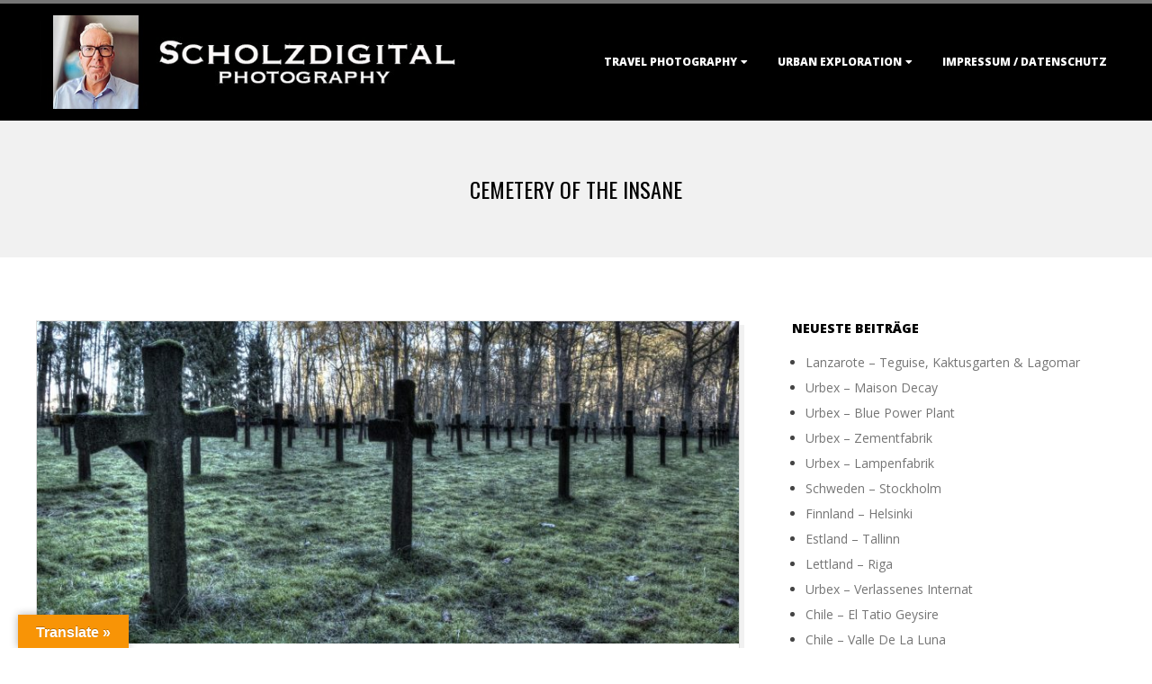

--- FILE ---
content_type: text/html; charset=UTF-8
request_url: https://www.scholzdigital.de/tag/cemetery-of-the-insane/
body_size: 15031
content:
<!DOCTYPE html>
<html lang="de" class="no-js">

<head>
<meta charset="UTF-8" />
<meta http-equiv="X-UA-Compatible" content="IE=edge,chrome=1"> <!-- Enable IE Highest available mode (compatibility mode); users with GCF will have page rendered using Google Chrome Frame -->
<meta name='robots' content='index, follow, max-image-preview:large, max-snippet:-1, max-video-preview:-1' />
<meta name="HandheldFriendly" content="True">
<meta name="MobileOptimized" content="767">
<meta name="viewport" content="width=device-width, initial-scale=1.0">
<meta name="template" content="Dispatch 4.12.1" />

	<!-- This site is optimized with the Yoast SEO plugin v26.8 - https://yoast.com/product/yoast-seo-wordpress/ -->
	<title>Cemetery of the insane Archive - Scholzdigital Photography</title>
	<link rel="canonical" href="https://www.scholzdigital.de/tag/cemetery-of-the-insane/" />
	<meta property="og:locale" content="de_DE" />
	<meta property="og:type" content="article" />
	<meta property="og:title" content="Cemetery of the insane Archive - Scholzdigital Photography" />
	<meta property="og:url" content="https://www.scholzdigital.de/tag/cemetery-of-the-insane/" />
	<meta property="og:site_name" content="Scholzdigital Photography" />
	<meta name="twitter:card" content="summary_large_image" />
	<meta name="twitter:site" content="@Scholzdigital" />
	<script type="application/ld+json" class="yoast-schema-graph">{"@context":"https://schema.org","@graph":[{"@type":"CollectionPage","@id":"https://www.scholzdigital.de/tag/cemetery-of-the-insane/","url":"https://www.scholzdigital.de/tag/cemetery-of-the-insane/","name":"Cemetery of the insane Archive - Scholzdigital Photography","isPartOf":{"@id":"https://www.scholzdigital.de/#website"},"primaryImageOfPage":{"@id":"https://www.scholzdigital.de/tag/cemetery-of-the-insane/#primaryimage"},"image":{"@id":"https://www.scholzdigital.de/tag/cemetery-of-the-insane/#primaryimage"},"thumbnailUrl":"https://www.scholzdigital.de/wp-content/uploads/2014/12/1920_Cemetery_Friedhof_5.jpg","breadcrumb":{"@id":"https://www.scholzdigital.de/tag/cemetery-of-the-insane/#breadcrumb"},"inLanguage":"de"},{"@type":"ImageObject","inLanguage":"de","@id":"https://www.scholzdigital.de/tag/cemetery-of-the-insane/#primaryimage","url":"https://www.scholzdigital.de/wp-content/uploads/2014/12/1920_Cemetery_Friedhof_5.jpg","contentUrl":"https://www.scholzdigital.de/wp-content/uploads/2014/12/1920_Cemetery_Friedhof_5.jpg","width":1920,"height":981,"caption":"Alte Grabsteine auf einem alten Friedhof"},{"@type":"BreadcrumbList","@id":"https://www.scholzdigital.de/tag/cemetery-of-the-insane/#breadcrumb","itemListElement":[{"@type":"ListItem","position":1,"name":"Home","item":"https://www.scholzdigital.de/"},{"@type":"ListItem","position":2,"name":"Cemetery of the insane"}]},{"@type":"WebSite","@id":"https://www.scholzdigital.de/#website","url":"https://www.scholzdigital.de/","name":"Scholzdigital Photography","description":"travel &amp; urbex photography","publisher":{"@id":"https://www.scholzdigital.de/#organization"},"potentialAction":[{"@type":"SearchAction","target":{"@type":"EntryPoint","urlTemplate":"https://www.scholzdigital.de/?s={search_term_string}"},"query-input":{"@type":"PropertyValueSpecification","valueRequired":true,"valueName":"search_term_string"}}],"inLanguage":"de"},{"@type":"Organization","@id":"https://www.scholzdigital.de/#organization","name":"Scholzdigital Photography","url":"https://www.scholzdigital.de/","logo":{"@type":"ImageObject","inLanguage":"de","@id":"https://www.scholzdigital.de/#/schema/logo/image/","url":"https://www.scholzdigital.de/wp-content/uploads/2025/01/scholzdigital_2025.jpg","contentUrl":"https://www.scholzdigital.de/wp-content/uploads/2025/01/scholzdigital_2025.jpg","width":637,"height":138,"caption":"Scholzdigital Photography"},"image":{"@id":"https://www.scholzdigital.de/#/schema/logo/image/"},"sameAs":["https://x.com/Scholzdigital"]}]}</script>
	<!-- / Yoast SEO plugin. -->


<link rel='dns-prefetch' href='//translate.google.com' />
<link rel='dns-prefetch' href='//fonts.googleapis.com' />
<link rel="alternate" type="application/rss+xml" title="Scholzdigital Photography &raquo; Feed" href="https://www.scholzdigital.de/feed/" />
<link rel="alternate" type="application/rss+xml" title="Scholzdigital Photography &raquo; Kommentar-Feed" href="https://www.scholzdigital.de/comments/feed/" />
<link rel="alternate" type="application/rss+xml" title="Scholzdigital Photography &raquo; Schlagwort-Feed zu Cemetery of the insane" href="https://www.scholzdigital.de/tag/cemetery-of-the-insane/feed/" />
<link rel="profile" href="http://gmpg.org/xfn/11" />
<link rel="preload" href="https://www.scholzdigital.de/wp-content/themes/dispatch/hoot/css/webfonts/fa-solid-900.woff2" as="font" crossorigin="anonymous">
<link rel="preload" href="https://www.scholzdigital.de/wp-content/themes/dispatch/hoot/css/webfonts/fa-regular-400.woff2" as="font" crossorigin="anonymous">
<link rel="preload" href="https://www.scholzdigital.de/wp-content/themes/dispatch/hoot/css/webfonts/fa-brands-400.woff2" as="font" crossorigin="anonymous">
<style id='wp-img-auto-sizes-contain-inline-css'>
img:is([sizes=auto i],[sizes^="auto," i]){contain-intrinsic-size:3000px 1500px}
/*# sourceURL=wp-img-auto-sizes-contain-inline-css */
</style>
<link rel='stylesheet' id='twb-open-sans-css' href='https://fonts.googleapis.com/css?family=Open+Sans%3A300%2C400%2C500%2C600%2C700%2C800&#038;display=swap&#038;ver=6.9' media='all' />
<link rel='stylesheet' id='twbbwg-global-css' href='https://www.scholzdigital.de/wp-content/plugins/photo-gallery/booster/assets/css/global.css?ver=1.0.0' media='all' />
<style id='wp-emoji-styles-inline-css'>

	img.wp-smiley, img.emoji {
		display: inline !important;
		border: none !important;
		box-shadow: none !important;
		height: 1em !important;
		width: 1em !important;
		margin: 0 0.07em !important;
		vertical-align: -0.1em !important;
		background: none !important;
		padding: 0 !important;
	}
/*# sourceURL=wp-emoji-styles-inline-css */
</style>
<style id='wp-block-library-inline-css'>
:root{--wp-block-synced-color:#7a00df;--wp-block-synced-color--rgb:122,0,223;--wp-bound-block-color:var(--wp-block-synced-color);--wp-editor-canvas-background:#ddd;--wp-admin-theme-color:#007cba;--wp-admin-theme-color--rgb:0,124,186;--wp-admin-theme-color-darker-10:#006ba1;--wp-admin-theme-color-darker-10--rgb:0,107,160.5;--wp-admin-theme-color-darker-20:#005a87;--wp-admin-theme-color-darker-20--rgb:0,90,135;--wp-admin-border-width-focus:2px}@media (min-resolution:192dpi){:root{--wp-admin-border-width-focus:1.5px}}.wp-element-button{cursor:pointer}:root .has-very-light-gray-background-color{background-color:#eee}:root .has-very-dark-gray-background-color{background-color:#313131}:root .has-very-light-gray-color{color:#eee}:root .has-very-dark-gray-color{color:#313131}:root .has-vivid-green-cyan-to-vivid-cyan-blue-gradient-background{background:linear-gradient(135deg,#00d084,#0693e3)}:root .has-purple-crush-gradient-background{background:linear-gradient(135deg,#34e2e4,#4721fb 50%,#ab1dfe)}:root .has-hazy-dawn-gradient-background{background:linear-gradient(135deg,#faaca8,#dad0ec)}:root .has-subdued-olive-gradient-background{background:linear-gradient(135deg,#fafae1,#67a671)}:root .has-atomic-cream-gradient-background{background:linear-gradient(135deg,#fdd79a,#004a59)}:root .has-nightshade-gradient-background{background:linear-gradient(135deg,#330968,#31cdcf)}:root .has-midnight-gradient-background{background:linear-gradient(135deg,#020381,#2874fc)}:root{--wp--preset--font-size--normal:16px;--wp--preset--font-size--huge:42px}.has-regular-font-size{font-size:1em}.has-larger-font-size{font-size:2.625em}.has-normal-font-size{font-size:var(--wp--preset--font-size--normal)}.has-huge-font-size{font-size:var(--wp--preset--font-size--huge)}.has-text-align-center{text-align:center}.has-text-align-left{text-align:left}.has-text-align-right{text-align:right}.has-fit-text{white-space:nowrap!important}#end-resizable-editor-section{display:none}.aligncenter{clear:both}.items-justified-left{justify-content:flex-start}.items-justified-center{justify-content:center}.items-justified-right{justify-content:flex-end}.items-justified-space-between{justify-content:space-between}.screen-reader-text{border:0;clip-path:inset(50%);height:1px;margin:-1px;overflow:hidden;padding:0;position:absolute;width:1px;word-wrap:normal!important}.screen-reader-text:focus{background-color:#ddd;clip-path:none;color:#444;display:block;font-size:1em;height:auto;left:5px;line-height:normal;padding:15px 23px 14px;text-decoration:none;top:5px;width:auto;z-index:100000}html :where(.has-border-color){border-style:solid}html :where([style*=border-top-color]){border-top-style:solid}html :where([style*=border-right-color]){border-right-style:solid}html :where([style*=border-bottom-color]){border-bottom-style:solid}html :where([style*=border-left-color]){border-left-style:solid}html :where([style*=border-width]){border-style:solid}html :where([style*=border-top-width]){border-top-style:solid}html :where([style*=border-right-width]){border-right-style:solid}html :where([style*=border-bottom-width]){border-bottom-style:solid}html :where([style*=border-left-width]){border-left-style:solid}html :where(img[class*=wp-image-]){height:auto;max-width:100%}:where(figure){margin:0 0 1em}html :where(.is-position-sticky){--wp-admin--admin-bar--position-offset:var(--wp-admin--admin-bar--height,0px)}@media screen and (max-width:600px){html :where(.is-position-sticky){--wp-admin--admin-bar--position-offset:0px}}

/*# sourceURL=wp-block-library-inline-css */
</style><style id='global-styles-inline-css'>
:root{--wp--preset--aspect-ratio--square: 1;--wp--preset--aspect-ratio--4-3: 4/3;--wp--preset--aspect-ratio--3-4: 3/4;--wp--preset--aspect-ratio--3-2: 3/2;--wp--preset--aspect-ratio--2-3: 2/3;--wp--preset--aspect-ratio--16-9: 16/9;--wp--preset--aspect-ratio--9-16: 9/16;--wp--preset--color--black: #000000;--wp--preset--color--cyan-bluish-gray: #abb8c3;--wp--preset--color--white: #ffffff;--wp--preset--color--pale-pink: #f78da7;--wp--preset--color--vivid-red: #cf2e2e;--wp--preset--color--luminous-vivid-orange: #ff6900;--wp--preset--color--luminous-vivid-amber: #fcb900;--wp--preset--color--light-green-cyan: #7bdcb5;--wp--preset--color--vivid-green-cyan: #00d084;--wp--preset--color--pale-cyan-blue: #8ed1fc;--wp--preset--color--vivid-cyan-blue: #0693e3;--wp--preset--color--vivid-purple: #9b51e0;--wp--preset--color--accent: #757575;--wp--preset--color--accent-font: #ffffff;--wp--preset--gradient--vivid-cyan-blue-to-vivid-purple: linear-gradient(135deg,rgb(6,147,227) 0%,rgb(155,81,224) 100%);--wp--preset--gradient--light-green-cyan-to-vivid-green-cyan: linear-gradient(135deg,rgb(122,220,180) 0%,rgb(0,208,130) 100%);--wp--preset--gradient--luminous-vivid-amber-to-luminous-vivid-orange: linear-gradient(135deg,rgb(252,185,0) 0%,rgb(255,105,0) 100%);--wp--preset--gradient--luminous-vivid-orange-to-vivid-red: linear-gradient(135deg,rgb(255,105,0) 0%,rgb(207,46,46) 100%);--wp--preset--gradient--very-light-gray-to-cyan-bluish-gray: linear-gradient(135deg,rgb(238,238,238) 0%,rgb(169,184,195) 100%);--wp--preset--gradient--cool-to-warm-spectrum: linear-gradient(135deg,rgb(74,234,220) 0%,rgb(151,120,209) 20%,rgb(207,42,186) 40%,rgb(238,44,130) 60%,rgb(251,105,98) 80%,rgb(254,248,76) 100%);--wp--preset--gradient--blush-light-purple: linear-gradient(135deg,rgb(255,206,236) 0%,rgb(152,150,240) 100%);--wp--preset--gradient--blush-bordeaux: linear-gradient(135deg,rgb(254,205,165) 0%,rgb(254,45,45) 50%,rgb(107,0,62) 100%);--wp--preset--gradient--luminous-dusk: linear-gradient(135deg,rgb(255,203,112) 0%,rgb(199,81,192) 50%,rgb(65,88,208) 100%);--wp--preset--gradient--pale-ocean: linear-gradient(135deg,rgb(255,245,203) 0%,rgb(182,227,212) 50%,rgb(51,167,181) 100%);--wp--preset--gradient--electric-grass: linear-gradient(135deg,rgb(202,248,128) 0%,rgb(113,206,126) 100%);--wp--preset--gradient--midnight: linear-gradient(135deg,rgb(2,3,129) 0%,rgb(40,116,252) 100%);--wp--preset--font-size--small: 13px;--wp--preset--font-size--medium: 20px;--wp--preset--font-size--large: 36px;--wp--preset--font-size--x-large: 42px;--wp--preset--spacing--20: 0.44rem;--wp--preset--spacing--30: 0.67rem;--wp--preset--spacing--40: 1rem;--wp--preset--spacing--50: 1.5rem;--wp--preset--spacing--60: 2.25rem;--wp--preset--spacing--70: 3.38rem;--wp--preset--spacing--80: 5.06rem;--wp--preset--shadow--natural: 6px 6px 9px rgba(0, 0, 0, 0.2);--wp--preset--shadow--deep: 12px 12px 50px rgba(0, 0, 0, 0.4);--wp--preset--shadow--sharp: 6px 6px 0px rgba(0, 0, 0, 0.2);--wp--preset--shadow--outlined: 6px 6px 0px -3px rgb(255, 255, 255), 6px 6px rgb(0, 0, 0);--wp--preset--shadow--crisp: 6px 6px 0px rgb(0, 0, 0);}:where(.is-layout-flex){gap: 0.5em;}:where(.is-layout-grid){gap: 0.5em;}body .is-layout-flex{display: flex;}.is-layout-flex{flex-wrap: wrap;align-items: center;}.is-layout-flex > :is(*, div){margin: 0;}body .is-layout-grid{display: grid;}.is-layout-grid > :is(*, div){margin: 0;}:where(.wp-block-columns.is-layout-flex){gap: 2em;}:where(.wp-block-columns.is-layout-grid){gap: 2em;}:where(.wp-block-post-template.is-layout-flex){gap: 1.25em;}:where(.wp-block-post-template.is-layout-grid){gap: 1.25em;}.has-black-color{color: var(--wp--preset--color--black) !important;}.has-cyan-bluish-gray-color{color: var(--wp--preset--color--cyan-bluish-gray) !important;}.has-white-color{color: var(--wp--preset--color--white) !important;}.has-pale-pink-color{color: var(--wp--preset--color--pale-pink) !important;}.has-vivid-red-color{color: var(--wp--preset--color--vivid-red) !important;}.has-luminous-vivid-orange-color{color: var(--wp--preset--color--luminous-vivid-orange) !important;}.has-luminous-vivid-amber-color{color: var(--wp--preset--color--luminous-vivid-amber) !important;}.has-light-green-cyan-color{color: var(--wp--preset--color--light-green-cyan) !important;}.has-vivid-green-cyan-color{color: var(--wp--preset--color--vivid-green-cyan) !important;}.has-pale-cyan-blue-color{color: var(--wp--preset--color--pale-cyan-blue) !important;}.has-vivid-cyan-blue-color{color: var(--wp--preset--color--vivid-cyan-blue) !important;}.has-vivid-purple-color{color: var(--wp--preset--color--vivid-purple) !important;}.has-black-background-color{background-color: var(--wp--preset--color--black) !important;}.has-cyan-bluish-gray-background-color{background-color: var(--wp--preset--color--cyan-bluish-gray) !important;}.has-white-background-color{background-color: var(--wp--preset--color--white) !important;}.has-pale-pink-background-color{background-color: var(--wp--preset--color--pale-pink) !important;}.has-vivid-red-background-color{background-color: var(--wp--preset--color--vivid-red) !important;}.has-luminous-vivid-orange-background-color{background-color: var(--wp--preset--color--luminous-vivid-orange) !important;}.has-luminous-vivid-amber-background-color{background-color: var(--wp--preset--color--luminous-vivid-amber) !important;}.has-light-green-cyan-background-color{background-color: var(--wp--preset--color--light-green-cyan) !important;}.has-vivid-green-cyan-background-color{background-color: var(--wp--preset--color--vivid-green-cyan) !important;}.has-pale-cyan-blue-background-color{background-color: var(--wp--preset--color--pale-cyan-blue) !important;}.has-vivid-cyan-blue-background-color{background-color: var(--wp--preset--color--vivid-cyan-blue) !important;}.has-vivid-purple-background-color{background-color: var(--wp--preset--color--vivid-purple) !important;}.has-black-border-color{border-color: var(--wp--preset--color--black) !important;}.has-cyan-bluish-gray-border-color{border-color: var(--wp--preset--color--cyan-bluish-gray) !important;}.has-white-border-color{border-color: var(--wp--preset--color--white) !important;}.has-pale-pink-border-color{border-color: var(--wp--preset--color--pale-pink) !important;}.has-vivid-red-border-color{border-color: var(--wp--preset--color--vivid-red) !important;}.has-luminous-vivid-orange-border-color{border-color: var(--wp--preset--color--luminous-vivid-orange) !important;}.has-luminous-vivid-amber-border-color{border-color: var(--wp--preset--color--luminous-vivid-amber) !important;}.has-light-green-cyan-border-color{border-color: var(--wp--preset--color--light-green-cyan) !important;}.has-vivid-green-cyan-border-color{border-color: var(--wp--preset--color--vivid-green-cyan) !important;}.has-pale-cyan-blue-border-color{border-color: var(--wp--preset--color--pale-cyan-blue) !important;}.has-vivid-cyan-blue-border-color{border-color: var(--wp--preset--color--vivid-cyan-blue) !important;}.has-vivid-purple-border-color{border-color: var(--wp--preset--color--vivid-purple) !important;}.has-vivid-cyan-blue-to-vivid-purple-gradient-background{background: var(--wp--preset--gradient--vivid-cyan-blue-to-vivid-purple) !important;}.has-light-green-cyan-to-vivid-green-cyan-gradient-background{background: var(--wp--preset--gradient--light-green-cyan-to-vivid-green-cyan) !important;}.has-luminous-vivid-amber-to-luminous-vivid-orange-gradient-background{background: var(--wp--preset--gradient--luminous-vivid-amber-to-luminous-vivid-orange) !important;}.has-luminous-vivid-orange-to-vivid-red-gradient-background{background: var(--wp--preset--gradient--luminous-vivid-orange-to-vivid-red) !important;}.has-very-light-gray-to-cyan-bluish-gray-gradient-background{background: var(--wp--preset--gradient--very-light-gray-to-cyan-bluish-gray) !important;}.has-cool-to-warm-spectrum-gradient-background{background: var(--wp--preset--gradient--cool-to-warm-spectrum) !important;}.has-blush-light-purple-gradient-background{background: var(--wp--preset--gradient--blush-light-purple) !important;}.has-blush-bordeaux-gradient-background{background: var(--wp--preset--gradient--blush-bordeaux) !important;}.has-luminous-dusk-gradient-background{background: var(--wp--preset--gradient--luminous-dusk) !important;}.has-pale-ocean-gradient-background{background: var(--wp--preset--gradient--pale-ocean) !important;}.has-electric-grass-gradient-background{background: var(--wp--preset--gradient--electric-grass) !important;}.has-midnight-gradient-background{background: var(--wp--preset--gradient--midnight) !important;}.has-small-font-size{font-size: var(--wp--preset--font-size--small) !important;}.has-medium-font-size{font-size: var(--wp--preset--font-size--medium) !important;}.has-large-font-size{font-size: var(--wp--preset--font-size--large) !important;}.has-x-large-font-size{font-size: var(--wp--preset--font-size--x-large) !important;}
/*# sourceURL=global-styles-inline-css */
</style>

<style id='classic-theme-styles-inline-css'>
/*! This file is auto-generated */
.wp-block-button__link{color:#fff;background-color:#32373c;border-radius:9999px;box-shadow:none;text-decoration:none;padding:calc(.667em + 2px) calc(1.333em + 2px);font-size:1.125em}.wp-block-file__button{background:#32373c;color:#fff;text-decoration:none}
/*# sourceURL=/wp-includes/css/classic-themes.min.css */
</style>
<link rel='stylesheet' id='google-language-translator-css' href='https://www.scholzdigital.de/wp-content/plugins/google-language-translator/css/style.css?ver=6.0.20' media='' />
<link rel='stylesheet' id='glt-toolbar-styles-css' href='https://www.scholzdigital.de/wp-content/plugins/google-language-translator/css/toolbar.css?ver=6.0.20' media='' />
<link rel='stylesheet' id='hoot-google-fonts-css' href='//fonts.googleapis.com/css?family=Oswald%3A400%7COpen+Sans%3A300%2C400%2C400i%2C700%2C700i%2C800&#038;subset=latin' media='all' />
<link rel='stylesheet' id='gallery-css' href='https://www.scholzdigital.de/wp-content/themes/dispatch/hoot/css/gallery.min.css?ver=6.9' media='all' />
<link rel='stylesheet' id='font-awesome-css' href='https://www.scholzdigital.de/wp-content/themes/dispatch/hoot/css/font-awesome.min.css?ver=5.15.4' media='all' />
<link rel='stylesheet' id='hoot-style-css' href='https://www.scholzdigital.de/wp-content/themes/dispatch/style.min.css?ver=4.12.1' media='all' />
<link rel='stylesheet' id='hoot-wpblocks-css' href='https://www.scholzdigital.de/wp-content/themes/dispatch/hoot-theme/blocks/wpblocks.css?ver=4.12.1' media='all' />
<style id='hoot-wpblocks-inline-css'>
.hgrid {max-width: 1260px;} a {color: #757575;} .invert-typo, .accent-typo {background: #757575;color: #ffffff;} .invert-typo a, .invert-typo a:hover, .invert-typo h1, .invert-typo h2, .invert-typo h3, .invert-typo h4, .invert-typo h5, .invert-typo h6, .invert-typo .title, .accent-typo a, .accent-typo a:hover, .accent-typo h1, .accent-typo h2, .accent-typo h3, .accent-typo h4, .accent-typo h5, .accent-typo h6, .accent-typo .title {color: #ffffff;} input[type="submit"], #submit, .button {background: #757575;color: #ffffff;} input[type="submit"]:hover, #submit:hover, .button:hover, input[type="submit"]:focus, #submit:focus, .button:focus {background: #919191;color: #ffffff;} body {background-color: #ffffff;} #page-wrapper {border-color: #757575;} #topbar-right-inner, #topbar-right-inner input {background-color: #ffffff;} .site-logo-with-icon #site-title i {font-size: 48px;} .site-logo-mixed-image, .site-logo-mixed-image img {max-width: 200px;} .lSSlideOuter .lSPager.lSpg > li:hover a, .lSSlideOuter .lSPager.lSpg > li.active a {background-color: #757575;} #infinite-handle span,.lrm-form a.button, .lrm-form button, .lrm-form button[type=submit], .lrm-form #buddypress input[type=submit], .lrm-form input[type=submit] {background: #757575;color: #ffffff;} .woocommerce nav.woocommerce-pagination ul li a:focus, .woocommerce nav.woocommerce-pagination ul li a:hover {color: #757575;} :root .has-accent-color,.is-style-outline>.wp-block-button__link:not(.has-text-color), .wp-block-button__link.is-style-outline:not(.has-text-color) {color: #757575;} :root .has-accent-background-color,.wp-block-button__link,.wp-block-button__link:hover,.wp-block-search__button,.wp-block-search__button:hover, .wp-block-file__button,.wp-block-file__button:hover {background: #757575;} :root .has-accent-font-color,.wp-block-button__link,.wp-block-button__link:hover,.wp-block-search__button,.wp-block-search__button:hover, .wp-block-file__button,.wp-block-file__button:hover {color: #ffffff;} :root .has-accent-font-background-color {background: #ffffff;}
/*# sourceURL=hoot-wpblocks-inline-css */
</style>
<script src="https://www.scholzdigital.de/wp-includes/js/jquery/jquery.min.js?ver=3.7.1" id="jquery-core-js"></script>
<script src="https://www.scholzdigital.de/wp-includes/js/jquery/jquery-migrate.min.js?ver=3.4.1" id="jquery-migrate-js"></script>
<script src="https://www.scholzdigital.de/wp-content/plugins/photo-gallery/booster/assets/js/circle-progress.js?ver=1.2.2" id="twbbwg-circle-js"></script>
<script id="twbbwg-global-js-extra">
var twb = {"nonce":"88e7f549e5","ajax_url":"https://www.scholzdigital.de/wp-admin/admin-ajax.php","plugin_url":"https://www.scholzdigital.de/wp-content/plugins/photo-gallery/booster","href":"https://www.scholzdigital.de/wp-admin/admin.php?page=twbbwg_photo-gallery"};
var twb = {"nonce":"88e7f549e5","ajax_url":"https://www.scholzdigital.de/wp-admin/admin-ajax.php","plugin_url":"https://www.scholzdigital.de/wp-content/plugins/photo-gallery/booster","href":"https://www.scholzdigital.de/wp-admin/admin.php?page=twbbwg_photo-gallery"};
//# sourceURL=twbbwg-global-js-extra
</script>
<script src="https://www.scholzdigital.de/wp-content/plugins/photo-gallery/booster/assets/js/global.js?ver=1.0.0" id="twbbwg-global-js"></script>
<script id="image-watermark-no-right-click-js-before">
var iwArgsNoRightClick = {"rightclick":"N","draganddrop":"N","devtools":"Y","enableToast":"Y","toastMessage":"This content is protected"};

//# sourceURL=image-watermark-no-right-click-js-before
</script>
<script src="https://www.scholzdigital.de/wp-content/plugins/image-watermark/js/no-right-click.js?ver=2.0.5" id="image-watermark-no-right-click-js"></script>
<script src="https://www.scholzdigital.de/wp-content/themes/dispatch/js/modernizr.custom.min.js?ver=2.8.3" id="modernizr-js"></script>
<link rel="https://api.w.org/" href="https://www.scholzdigital.de/wp-json/" /><link rel="alternate" title="JSON" type="application/json" href="https://www.scholzdigital.de/wp-json/wp/v2/tags/204" /><link rel="EditURI" type="application/rsd+xml" title="RSD" href="https://www.scholzdigital.de/xmlrpc.php?rsd" />
<meta name="generator" content="WordPress 6.9" />
<style>#google_language_translator{width:auto!important;}div.skiptranslate.goog-te-gadget{display:inline!important;}.goog-tooltip{display: none!important;}.goog-tooltip:hover{display: none!important;}.goog-text-highlight{background-color:transparent!important;border:none!important;box-shadow:none!important;}#google_language_translator select.goog-te-combo{color:#32373c;}div.skiptranslate{display:none!important;}body{top:0px!important;}#goog-gt-{display:none!important;}font font{background-color:transparent!important;box-shadow:none!important;position:initial!important;}#glt-translate-trigger{left:20px;right:auto;}#glt-translate-trigger > span{color:#ffffff;}#glt-translate-trigger{background:#f89406;}.goog-te-gadget .goog-te-combo{width:100%;}</style><link rel="icon" href="https://www.scholzdigital.de/wp-content/uploads/2015/08/Favicon.jpg" sizes="32x32" />
<link rel="icon" href="https://www.scholzdigital.de/wp-content/uploads/2015/08/Favicon.jpg" sizes="192x192" />
<link rel="apple-touch-icon" href="https://www.scholzdigital.de/wp-content/uploads/2015/08/Favicon.jpg" />
<meta name="msapplication-TileImage" content="https://www.scholzdigital.de/wp-content/uploads/2015/08/Favicon.jpg" />
</head>

<body class="wordpress ltr de de-de parent-theme y2026 m01 d25 h13 sunday logged-out plural archive taxonomy taxonomy-post_tag taxonomy-post_tag-cemetery-of-the-insane dispatch" dir="ltr">

	
	<a href="#main" class="screen-reader-text">Skip to content</a>

	<div id="page-wrapper" class=" site-stretch page-wrapper sitewrap-wide-right sidebarsN sidebars1 hoot-cf7-style hoot-mapp-style hoot-jetpack-style">

		
		<header id="header" class="site-header  contrast-typo" role="banner" itemscope="itemscope" itemtype="https://schema.org/WPHeader">
			<div class="hgrid">
				<div class="table hgrid-span-12">
					<div id="branding" class="branding table-cell-mid">
		<div id="site-logo" class="site-logo-image">
			<div id="site-logo-image"><div id="site-title" class="site-title title" itemprop="headline"><a href="https://www.scholzdigital.de/" class="custom-logo-link" rel="home"><img width="637" height="138" src="https://www.scholzdigital.de/wp-content/uploads/2025/01/scholzdigital_2025.jpg" class="custom-logo" alt="Urbex verlassene Orte und Weltreisen -- das sind meine Interessen" decoding="async" fetchpriority="high" srcset="https://www.scholzdigital.de/wp-content/uploads/2025/01/scholzdigital_2025.jpg 637w, https://www.scholzdigital.de/wp-content/uploads/2025/01/scholzdigital_2025-425x92.jpg 425w" sizes="(max-width: 637px) 100vw, 637px" /></a><div style="clip: rect(1px, 1px, 1px, 1px); clip-path: inset(50%); height: 1px; width: 1px; margin: -1px; overflow: hidden; position: absolute !important;">Scholzdigital Photography</div></div></div>		</div>
	</div><!-- #branding -->
		<div id="header-aside" class=" header-aside table-cell-mid">
			<div class="screen-reader-text">Primary Navigation Menu</div>
	<nav id="menu-primary" class="menu nav-menu menu-primary mobilemenu-fixed mobilesubmenu-click" role="navigation" aria-label="Primary Navigation Menu" itemscope="itemscope" itemtype="https://schema.org/SiteNavigationElement">
		<a class="menu-toggle" href="#"><span class="menu-toggle-text">Menu</span><i class="fas fa-bars"></i></a>

		<ul id="menu-primary-items" class="menu-items sf-menu menu"><li id="menu-item-12544" class="menu-item menu-item-type-taxonomy menu-item-object-category menu-item-has-children menu-item-12544"><a href="https://www.scholzdigital.de/category/reisen/">Travel Photography</a>
<ul class="sub-menu">
	<li id="menu-item-15933" class="menu-item menu-item-type-taxonomy menu-item-object-post_tag menu-item-15933"><a href="https://www.scholzdigital.de/tag/argentinien/">Argentinien</a></li>
	<li id="menu-item-13625" class="menu-item menu-item-type-taxonomy menu-item-object-post_tag menu-item-13625"><a href="https://www.scholzdigital.de/tag/belize/">Belize</a></li>
	<li id="menu-item-16048" class="menu-item menu-item-type-taxonomy menu-item-object-post_tag menu-item-16048"><a href="https://www.scholzdigital.de/tag/chile/">Chile</a></li>
	<li id="menu-item-13660" class="menu-item menu-item-type-taxonomy menu-item-object-post_tag menu-item-13660"><a href="https://www.scholzdigital.de/tag/costa-rica/">Costa Rica</a></li>
	<li id="menu-item-16346" class="menu-item menu-item-type-post_type menu-item-object-post menu-item-16346"><a href="https://www.scholzdigital.de/estland-tallinn/">Estland</a></li>
	<li id="menu-item-16381" class="menu-item menu-item-type-taxonomy menu-item-object-post_tag menu-item-16381"><a href="https://www.scholzdigital.de/tag/finnland/">Finnland</a></li>
	<li id="menu-item-13601" class="menu-item menu-item-type-taxonomy menu-item-object-post_tag menu-item-13601"><a href="https://www.scholzdigital.de/tag/griechenland/">Griechenland</a></li>
	<li id="menu-item-13692" class="menu-item menu-item-type-taxonomy menu-item-object-post_tag menu-item-13692"><a href="https://www.scholzdigital.de/tag/honduras/">Honduras</a></li>
	<li id="menu-item-12554" class="menu-item menu-item-type-taxonomy menu-item-object-post_tag menu-item-12554"><a href="https://www.scholzdigital.de/tag/india/">India</a></li>
	<li id="menu-item-13603" class="menu-item menu-item-type-taxonomy menu-item-object-post_tag menu-item-13603"><a href="https://www.scholzdigital.de/tag/italien/">Italien</a></li>
	<li id="menu-item-13861" class="menu-item menu-item-type-taxonomy menu-item-object-post_tag menu-item-13861"><a href="https://www.scholzdigital.de/tag/jamaika/">Jamaika</a></li>
	<li id="menu-item-14957" class="menu-item menu-item-type-taxonomy menu-item-object-post_tag menu-item-14957"><a href="https://www.scholzdigital.de/tag/japan/">Japan</a></li>
	<li id="menu-item-14276" class="menu-item menu-item-type-taxonomy menu-item-object-post_tag menu-item-14276"><a href="https://www.scholzdigital.de/tag/kasachstan/">Kasachstan</a></li>
	<li id="menu-item-12562" class="menu-item menu-item-type-taxonomy menu-item-object-post_tag menu-item-12562"><a href="https://www.scholzdigital.de/tag/kanaren/">Kanaren</a></li>
	<li id="menu-item-15834" class="menu-item menu-item-type-taxonomy menu-item-object-post_tag menu-item-15834"><a href="https://www.scholzdigital.de/tag/kapverden/">Kapverden</a></li>
	<li id="menu-item-14195" class="menu-item menu-item-type-taxonomy menu-item-object-post_tag menu-item-14195"><a href="https://www.scholzdigital.de/tag/kirgisistan/">Kirgisistan</a></li>
	<li id="menu-item-13736" class="menu-item menu-item-type-taxonomy menu-item-object-post_tag menu-item-13736"><a href="https://www.scholzdigital.de/tag/kolumbien/">Kolumbien</a></li>
	<li id="menu-item-16317" class="menu-item menu-item-type-post_type menu-item-object-post menu-item-16317"><a href="https://www.scholzdigital.de/lettland-riga/">Lettland</a></li>
	<li id="menu-item-13789" class="menu-item menu-item-type-taxonomy menu-item-object-post_tag menu-item-13789"><a href="https://www.scholzdigital.de/tag/mexico/">Mexico</a></li>
	<li id="menu-item-15232" class="menu-item menu-item-type-taxonomy menu-item-object-post_tag menu-item-15232"><a href="https://www.scholzdigital.de/tag/malaysia/">Malaysia</a></li>
	<li id="menu-item-12552" class="menu-item menu-item-type-taxonomy menu-item-object-post_tag menu-item-12552"><a href="https://www.scholzdigital.de/tag/myanmar/">Myanmar</a></li>
	<li id="menu-item-14318" class="menu-item menu-item-type-taxonomy menu-item-object-post_tag menu-item-14318"><a href="https://www.scholzdigital.de/tag/namibia/">Namibia</a></li>
	<li id="menu-item-15369" class="menu-item menu-item-type-taxonomy menu-item-object-post_tag menu-item-15369"><a href="https://www.scholzdigital.de/tag/norwegen/">Norwegen</a></li>
	<li id="menu-item-12549" class="menu-item menu-item-type-taxonomy menu-item-object-post_tag menu-item-12549"><a href="https://www.scholzdigital.de/tag/osterreich/">Österreich</a></li>
	<li id="menu-item-15704" class="menu-item menu-item-type-post_type menu-item-object-post menu-item-15704"><a href="https://www.scholzdigital.de/oman-maskat/">Oman</a></li>
	<li id="menu-item-13598" class="menu-item menu-item-type-taxonomy menu-item-object-post_tag menu-item-13598"><a href="https://www.scholzdigital.de/tag/panama/">Panama</a></li>
	<li id="menu-item-15886" class="menu-item menu-item-type-taxonomy menu-item-object-post_tag menu-item-15886"><a href="https://www.scholzdigital.de/tag/portugal/">Portugal</a></li>
	<li id="menu-item-13597" class="menu-item menu-item-type-taxonomy menu-item-object-post_tag menu-item-13597"><a href="https://www.scholzdigital.de/tag/rumaenien/">Rumänien</a></li>
	<li id="menu-item-16416" class="menu-item menu-item-type-taxonomy menu-item-object-post_tag menu-item-16416"><a href="https://www.scholzdigital.de/tag/schweden/">Schweden</a></li>
	<li id="menu-item-12560" class="menu-item menu-item-type-taxonomy menu-item-object-post_tag menu-item-12560"><a href="https://www.scholzdigital.de/tag/schweiz/">Schweiz</a></li>
	<li id="menu-item-15198" class="menu-item menu-item-type-post_type menu-item-object-post menu-item-15198"><a href="https://www.scholzdigital.de/singapur/">Singapur</a></li>
	<li id="menu-item-15799" class="menu-item menu-item-type-taxonomy menu-item-object-post_tag menu-item-15799"><a href="https://www.scholzdigital.de/tag/spanien/">Spanien</a></li>
	<li id="menu-item-15306" class="menu-item menu-item-type-taxonomy menu-item-object-post_tag menu-item-15306"><a href="https://www.scholzdigital.de/tag/sri-lanka/">Sri Lanka</a></li>
	<li id="menu-item-14843" class="menu-item menu-item-type-taxonomy menu-item-object-post_tag menu-item-14843"><a href="https://www.scholzdigital.de/tag/suedkorea/">Südkorea</a></li>
	<li id="menu-item-12564" class="menu-item menu-item-type-taxonomy menu-item-object-post_tag menu-item-12564"><a href="https://www.scholzdigital.de/tag/tschechien/">Tschechien</a></li>
	<li id="menu-item-15631" class="menu-item menu-item-type-taxonomy menu-item-object-post_tag menu-item-15631"><a href="https://www.scholzdigital.de/tag/uae/">UAE</a></li>
	<li id="menu-item-12561" class="menu-item menu-item-type-taxonomy menu-item-object-post_tag menu-item-12561"><a href="https://www.scholzdigital.de/tag/usa/">USA</a></li>
	<li id="menu-item-13930" class="menu-item menu-item-type-taxonomy menu-item-object-post_tag menu-item-13930"><a href="https://www.scholzdigital.de/tag/usbekistan/">Usbekistan</a></li>
</ul>
</li>
<li id="menu-item-12545" class="menu-item menu-item-type-taxonomy menu-item-object-category menu-item-has-children menu-item-12545"><a href="https://www.scholzdigital.de/category/lost-place/">Urban Exploration</a>
<ul class="sub-menu">
	<li id="menu-item-12551" class="menu-item menu-item-type-taxonomy menu-item-object-post_tag menu-item-12551"><a href="https://www.scholzdigital.de/tag/gesundheit/">Gesundheit</a></li>
	<li id="menu-item-12550" class="menu-item menu-item-type-taxonomy menu-item-object-post_tag menu-item-12550"><a href="https://www.scholzdigital.de/tag/industrie/">Industrie</a></li>
	<li id="menu-item-12553" class="menu-item menu-item-type-taxonomy menu-item-object-post_tag menu-item-12553"><a href="https://www.scholzdigital.de/tag/militaer/">Militär</a></li>
	<li id="menu-item-12555" class="menu-item menu-item-type-taxonomy menu-item-object-post_tag menu-item-12555"><a href="https://www.scholzdigital.de/tag/urbex-belgien/">Urbex Belgien</a></li>
	<li id="menu-item-12556" class="menu-item menu-item-type-taxonomy menu-item-object-post_tag menu-item-12556"><a href="https://www.scholzdigital.de/tag/urbex-deutschland/">Urbex Deutschland</a></li>
	<li id="menu-item-12558" class="menu-item menu-item-type-taxonomy menu-item-object-post_tag menu-item-12558"><a href="https://www.scholzdigital.de/tag/urbex-frankreich/">Urbex Frankreich</a></li>
	<li id="menu-item-12557" class="menu-item menu-item-type-taxonomy menu-item-object-post_tag menu-item-12557"><a href="https://www.scholzdigital.de/tag/urbex-italien/">Urbex Italien</a></li>
	<li id="menu-item-12559" class="menu-item menu-item-type-taxonomy menu-item-object-post_tag menu-item-12559"><a href="https://www.scholzdigital.de/tag/urbex-luxemburg/">Urbex Luxemburg</a></li>
</ul>
</li>
<li id="menu-item-12546" class="menu-item menu-item-type-custom menu-item-object-custom menu-item-12546"><a href="https://www.scholzdigital.de/impressum/">Impressum / Datenschutz</a></li>
</ul>
	</nav><!-- #menu-primary -->
		</div>
					</div>
			</div>
		</header><!-- #header -->

		<div id="main" class=" main">
			

		<div id="loop-meta" class="loop-meta-wrap pageheader-bg-default">
			<div class="hgrid">

				<div class="loop-meta  hgrid-span-12" itemscope="itemscope" itemtype="https://schema.org/WebPageElement">

					
					<h1 class="loop-title entry-title" itemprop="headline">Cemetery of the insane</h1>

					
				</div><!-- .loop-meta -->

			</div>
		</div>

	
<div class="hgrid main-content-grid">

	
	<main id="content" class="content  hgrid-span-8 has-sidebar layout-wide-right " role="main">

		
			<div id="content-wrap">

				
<article id="post-2079" class="entry post publish author-admin has-more-link post-2079 format-gallery has-post-thumbnail category-allgemein category-hdr category-kirche-kloster category-urban-ex post_tag-alter-friedhof post_tag-bilder post_tag-cemetery post_tag-cemetery-of-the-insane post_tag-fotografie post_tag-friedhof post_tag-graeber post_tag-grabstein post_tag-hdr post_tag-high-dynamic-range post_tag-kirche post_tag-lost-place post_tag-psychiatrie post_tag-top post_tag-urbex-belgien post_tag-verlassene-orte post_format-post-format-gallery  archive-big" itemscope="itemscope" itemtype="https://schema.org/BlogPosting" itemprop="blogPost">

	<div class="entry-grid hgrid">

		<div itemprop="image" itemscope itemtype="https://schema.org/ImageObject" class="entry-featured-img-wrap"><meta itemprop="url" content="https://www.scholzdigital.de/wp-content/uploads/2014/12/1920_Cemetery_Friedhof_5-840x385.jpg"><meta itemprop="width" content="840"><meta itemprop="height" content="385"><a href="https://www.scholzdigital.de/alter-friedhof/" class="entry-featured-img-link"><img width="840" height="385" src="https://www.scholzdigital.de/wp-content/uploads/2014/12/1920_Cemetery_Friedhof_5-840x385.jpg" class="attachment-hoot-wide  entry-content-featured-img entry-grid-featured-img wp-post-image" alt="Cemetery" itemscope="" decoding="async" itemprop="image" /></a></div>
		<div class="entry-grid-content hgrid-span-12">

			<header class="entry-header">
				<h2 class="entry-title" itemprop="headline"><a href="https://www.scholzdigital.de/alter-friedhof/" rel="bookmark" itemprop="url">Alter Friedhof</a></h2>			</header><!-- .entry-header -->

			
			<div class="screen-reader-text" itemprop="datePublished" itemtype="https://schema.org/Date">2014-12-30</div>
			<div class="entry-byline"> <div class="entry-byline-block entry-byline-date"> <span class="entry-byline-label">On:</span> <time class="entry-published updated" datetime="2014-12-30T19:13:29+02:00" title="Dienstag, Dezember 30, 2014, 7:13 p.m.">30. Dezember 2014</time> </div> <div class="entry-byline-block entry-byline-cats"> <span class="entry-byline-label">In:</span> <a href="https://www.scholzdigital.de/category/allgemein/" rel="category tag">around the world</a>, <a href="https://www.scholzdigital.de/category/hdr/" rel="category tag">HDR</a>, <a href="https://www.scholzdigital.de/category/kirche-kloster/" rel="category tag">Kirche &amp; Kloster</a>, <a href="https://www.scholzdigital.de/category/urban-ex/" rel="category tag">Urban Ex</a> </div></div><!-- .entry-byline -->
			<div class="entry-summary" itemprop="description"><p>Alter Friedhof &#8211; Cemetery of the Insane Alter Friedhof &#8211; als ich zum ersten mal von diesem Friedhof erfuhr, las ich vom &#8222;Cemetery of the Insane&#8222;. Doch was hat dieser Ort für eine Geschichte? In einem belgischen Schloss hat man im letzten Jahrhundert in den Zwanziger Jahren ein psychiatrisches Krankenhaus eingerichtet. Dies geschah zu einer Zeit in der man meist für den Rest des Lebens in der Psychiatrie verblieb.  Das erklärte mir dann auch den eigenen Friedhof. Die ausschließlich männlichen Patienten hatten oft keine Familie mehr oder die Familie hatte  den Kontakt zu Ihnen abgebrochen. In 60 Jahren, von 1921 bis 1981 wurden 1.750 Menschen auf diesem Friedhof begraben.<a class="more-link" href="https://www.scholzdigital.de/alter-friedhof/">Read More &rarr;</a></p>
</div>
		</div><!-- .entry-grid-content -->

	</div><!-- .entry-grid -->

</article><!-- .entry -->
			</div><!-- #content-wrap -->

			<div class="clearfix"></div>
	</main><!-- #content -->

	
	
	<aside id="sidebar-primary" class="sidebar  hgrid-span-4 layout-wide-right " role="complementary" aria-label=" Sidebar" itemscope="itemscope" itemtype="https://schema.org/WPSideBar">

		
		<section id="recent-posts-10" class="widget widget_recent_entries">
		<h3 class="widget-title">Neueste Beiträge</h3>
		<ul>
											<li>
					<a href="https://www.scholzdigital.de/lanzarote-teguise-kaktusgarten-lagomar/">Lanzarote &#8211; Teguise, Kaktusgarten &amp; Lagomar</a>
									</li>
											<li>
					<a href="https://www.scholzdigital.de/urbex-maison-decay/">Urbex &#8211; Maison Decay</a>
									</li>
											<li>
					<a href="https://www.scholzdigital.de/urbex-blue-power-plant/">Urbex &#8211; Blue Power Plant</a>
									</li>
											<li>
					<a href="https://www.scholzdigital.de/urbex-zementfabrik/">Urbex &#8211; Zementfabrik</a>
									</li>
											<li>
					<a href="https://www.scholzdigital.de/urbex-lampenfabrik/">Urbex &#8211; Lampenfabrik</a>
									</li>
											<li>
					<a href="https://www.scholzdigital.de/schweden-stockholm/">Schweden &#8211; Stockholm</a>
									</li>
											<li>
					<a href="https://www.scholzdigital.de/finnland-helsinki/">Finnland &#8211; Helsinki</a>
									</li>
											<li>
					<a href="https://www.scholzdigital.de/estland-tallinn/">Estland &#8211; Tallinn</a>
									</li>
											<li>
					<a href="https://www.scholzdigital.de/lettland-riga/">Lettland &#8211; Riga</a>
									</li>
											<li>
					<a href="https://www.scholzdigital.de/urbex-verlassenes-internat/">Urbex &#8211; Verlassenes Internat</a>
									</li>
											<li>
					<a href="https://www.scholzdigital.de/chile-el-tatio-geysire/">Chile &#8211; El Tatio Geysire</a>
									</li>
											<li>
					<a href="https://www.scholzdigital.de/chile-valle-de-la-luna/">Chile &#8211; Valle De La Luna</a>
									</li>
											<li>
					<a href="https://www.scholzdigital.de/chile-mirador-putana/">Chile &#8211; Mirador Putana</a>
									</li>
											<li>
					<a href="https://www.scholzdigital.de/chile-laguna-chaxa/">Chile &#8211; Laguna Chaxa</a>
									</li>
											<li>
					<a href="https://www.scholzdigital.de/chile-santiago/">Chile &#8211; Santiago</a>
									</li>
											<li>
					<a href="https://www.scholzdigital.de/chile-valparaiso/">Chile &#8211; Valparaiso</a>
									</li>
											<li>
					<a href="https://www.scholzdigital.de/chile-torres-del-paine/">Chile &#8211; Torres del Paine</a>
									</li>
											<li>
					<a href="https://www.scholzdigital.de/argentinien-feuerland/">Argentinien &#8211; Feuerland</a>
									</li>
											<li>
					<a href="https://www.scholzdigital.de/argentinien-los-glaciares/">Argentinien &#8211; Los Glaciares</a>
									</li>
											<li>
					<a href="https://www.scholzdigital.de/argentinien-perito-moreno-gletscher/">Argentinien &#8211; Perito Moreno Gletscher</a>
									</li>
											<li>
					<a href="https://www.scholzdigital.de/argentinien-buenos-aires/">Argentinien &#8211; Buenos Aires</a>
									</li>
											<li>
					<a href="https://www.scholzdigital.de/madeira/">Madeira</a>
									</li>
											<li>
					<a href="https://www.scholzdigital.de/kapverden-santo-antao/">Kapverden &#8211; Santo Antão</a>
									</li>
											<li>
					<a href="https://www.scholzdigital.de/lanzarote/">Lanzarote</a>
									</li>
											<li>
					<a href="https://www.scholzdigital.de/urbex-chateau-loewenherz/">Urbex &#8211; Chateau Löwenherz</a>
									</li>
											<li>
					<a href="https://www.scholzdigital.de/norwegen-alesund/">Norwegen &#8211; Alesund</a>
									</li>
											<li>
					<a href="https://www.scholzdigital.de/norwegen-nordfjordeid/">Norwegen &#8211; Nordfjordeid</a>
									</li>
											<li>
					<a href="https://www.scholzdigital.de/norwegen-geirangerfjord/">Norwegen &#8211; Geirangerfjord</a>
									</li>
											<li>
					<a href="https://www.scholzdigital.de/norwegen-bergen/">Norwegen &#8211; Bergen</a>
									</li>
											<li>
					<a href="https://www.scholzdigital.de/dubai/">UAE &#8211; Dubai</a>
									</li>
											<li>
					<a href="https://www.scholzdigital.de/oman-maskat/">Oman &#8211; Maskat</a>
									</li>
											<li>
					<a href="https://www.scholzdigital.de/sri-lanka-colombo/">Sri Lanka &#8211; Colombo</a>
									</li>
											<li>
					<a href="https://www.scholzdigital.de/sri-lanka-udawalawe-national-park/">Sri Lanka &#8211; Udawalawe National Park</a>
									</li>
											<li>
					<a href="https://www.scholzdigital.de/malaysia-langkawi/">Malaysia &#8211; Langkawi</a>
									</li>
											<li>
					<a href="https://www.scholzdigital.de/malaysia-kuala-lumpur/">Malaysia &#8211; Kuala Lumpur</a>
									</li>
											<li>
					<a href="https://www.scholzdigital.de/singapur/">Singapur</a>
									</li>
											<li>
					<a href="https://www.scholzdigital.de/japan-owakudani/">Japan &#8211; Owakudani</a>
									</li>
											<li>
					<a href="https://www.scholzdigital.de/japan-tokio/">Japan &#8211; Tokio</a>
									</li>
											<li>
					<a href="https://www.scholzdigital.de/japan-nikko/">Japan &#8211; Nikko</a>
									</li>
											<li>
					<a href="https://www.scholzdigital.de/japan-shirakawa-go/">Japan &#8211; Shirakawa-go</a>
									</li>
											<li>
					<a href="https://www.scholzdigital.de/japan-kanazawa/">Japan &#8211; Kanazawa</a>
									</li>
											<li>
					<a href="https://www.scholzdigital.de/japan-kyoto/">Japan &#8211; Kyoto</a>
									</li>
											<li>
					<a href="https://www.scholzdigital.de/japan-nara/">Japan &#8211; Nara</a>
									</li>
											<li>
					<a href="https://www.scholzdigital.de/suedkorea-busan/">Südkorea &#8211; Busan</a>
									</li>
											<li>
					<a href="https://www.scholzdigital.de/suedkorea-gyeongju/">Südkorea &#8211; Gyeongju</a>
									</li>
											<li>
					<a href="https://www.scholzdigital.de/suedkorea-seoul/">Südkorea &#8211; Seoul</a>
									</li>
											<li>
					<a href="https://www.scholzdigital.de/urbex-kaarsenfabriek/">Urbex &#8211; Kaarsenfabriek</a>
									</li>
											<li>
					<a href="https://www.scholzdigital.de/urbex-klooster-k/">Urbex &#8211; Klooster K</a>
									</li>
											<li>
					<a href="https://www.scholzdigital.de/urbex-klooster-p/">Urbex &#8211; Klooster P</a>
									</li>
											<li>
					<a href="https://www.scholzdigital.de/urbex-instituut-b/">Urbex &#8211; Instituut B</a>
									</li>
											<li>
					<a href="https://www.scholzdigital.de/namibia-etosha-nationalpark/">Namibia &#8211; Etosha Nationalpark</a>
									</li>
											<li>
					<a href="https://www.scholzdigital.de/namibia-swakopmund/">Namibia &#8211; Swakopmund</a>
									</li>
											<li>
					<a href="https://www.scholzdigital.de/namibia-walvis-bay/">Namibia &#8211; Walvis Bay</a>
									</li>
											<li>
					<a href="https://www.scholzdigital.de/namibia-sesriem-canyon/">Namibia &#8211; Sesriem Canyon</a>
									</li>
											<li>
					<a href="https://www.scholzdigital.de/namibia-tropic-of-capricorn/">Namibia &#8211; Tropic of Capricorn</a>
									</li>
											<li>
					<a href="https://www.scholzdigital.de/namibia-deadvlei/">Namibia &#8211; Deadvlei</a>
									</li>
											<li>
					<a href="https://www.scholzdigital.de/namibia-hammerstein-safari/">Namibia &#8211; Hammerstein Safari</a>
									</li>
											<li>
					<a href="https://www.scholzdigital.de/namibia-fishriver-canyon/">Namibia &#8211; Fishriver Canyon</a>
									</li>
											<li>
					<a href="https://www.scholzdigital.de/namibia-dusty-cars/">Namibia &#8211; Dusty Cars</a>
									</li>
											<li>
					<a href="https://www.scholzdigital.de/namibia-koecherbaumwald/">Namibia &#8211; Köcherbaumwald</a>
									</li>
											<li>
					<a href="https://www.scholzdigital.de/namibia-giants-playground/">Namibia &#8211; Giants Playground</a>
									</li>
											<li>
					<a href="https://www.scholzdigital.de/gezicht-van-nijmegen/">Gezicht van Nijmegen</a>
									</li>
											<li>
					<a href="https://www.scholzdigital.de/kasachstan-landscape/">Kasachstan &#8211; Landscape</a>
									</li>
											<li>
					<a href="https://www.scholzdigital.de/kirgisistan-bishkek/">Kirgisistan &#8211; Bishkek</a>
									</li>
											<li>
					<a href="https://www.scholzdigital.de/kirgisistan-landscape/">Kirgisistan &#8211; Landscape</a>
									</li>
											<li>
					<a href="https://www.scholzdigital.de/kirgisistan-burana-turm/">Kirgisistan &#8211; Burana Turm</a>
									</li>
											<li>
					<a href="https://www.scholzdigital.de/tashkent/">Tashkent</a>
									</li>
											<li>
					<a href="https://www.scholzdigital.de/tashkent-chorsu-bazar/">Tashkent &#8211; Chorsu Bazar</a>
									</li>
											<li>
					<a href="https://www.scholzdigital.de/bukhara/">Bukhara</a>
									</li>
											<li>
					<a href="https://www.scholzdigital.de/bukhara-bahauddin-komplex/">Bukhara &#8211; Bahauddin Komplex</a>
									</li>
											<li>
					<a href="https://www.scholzdigital.de/bukhara-poi-kalon/">Bukhara &#8211; Poi Kalon</a>
									</li>
											<li>
					<a href="https://www.scholzdigital.de/samarkand-bibi-khanym-mosque/">Samarkand &#8211; Bibi-Khanym-Mosque</a>
									</li>
											<li>
					<a href="https://www.scholzdigital.de/samarkand-shohizinda/">Samarkand &#8211; Shohizinda</a>
									</li>
											<li>
					<a href="https://www.scholzdigital.de/samarkand-registan/">Samarkand &#8211; Registan</a>
									</li>
											<li>
					<a href="https://www.scholzdigital.de/birdwatching-ewaldsee/">Birdwatching &#8211; Ewaldsee</a>
									</li>
											<li>
					<a href="https://www.scholzdigital.de/jamaika-blue-mountains/">Jamaika &#8211; Blue Mountains</a>
									</li>
											<li>
					<a href="https://www.scholzdigital.de/mexico-cozumel/">Mexico &#8211; Cozumel</a>
									</li>
											<li>
					<a href="https://www.scholzdigital.de/mexico-costa-maya/">Mexico &#8211; Costa Maya</a>
									</li>
											<li>
					<a href="https://www.scholzdigital.de/kolumbien-aviario-nacional/">Kolumbien &#8211; Aviario Nacional</a>
									</li>
											<li>
					<a href="https://www.scholzdigital.de/kolumbien-cartagena/">Kolumbien &#8211; Cartagena</a>
									</li>
											<li>
					<a href="https://www.scholzdigital.de/honduras-archs-iguana-marine-park/">Honduras &#8211; Arch&#8217;s Iguana Park</a>
									</li>
											<li>
					<a href="https://www.scholzdigital.de/honduras-roatan/">Honduras &#8211; Roatán</a>
									</li>
											<li>
					<a href="https://www.scholzdigital.de/costa-rica-puerto-limon/">Costa Rica &#8211; Puerto Limón</a>
									</li>
											<li>
					<a href="https://www.scholzdigital.de/belize-great-blue-hole/">Belize &#8211; Great Blue Hole</a>
									</li>
											<li>
					<a href="https://www.scholzdigital.de/panama-colon/">Panama &#8211; Colón</a>
									</li>
											<li>
					<a href="https://www.scholzdigital.de/panama-panama-city/">Panama &#8211; Panama City</a>
									</li>
											<li>
					<a href="https://www.scholzdigital.de/usa-las-vegas/">USA &#8211; Las Vegas</a>
									</li>
											<li>
					<a href="https://www.scholzdigital.de/usa-los-angeles/">USA &#8211; Los Angeles</a>
									</li>
											<li>
					<a href="https://www.scholzdigital.de/usa-calico-ghost-town/">USA &#8211; Calico Ghost Town</a>
									</li>
											<li>
					<a href="https://www.scholzdigital.de/usa-monument-valley/">USA &#8211; Monument Valley</a>
									</li>
											<li>
					<a href="https://www.scholzdigital.de/usa-santa-monica/">USA &#8211; Santa Monica</a>
									</li>
											<li>
					<a href="https://www.scholzdigital.de/usa-death-valley/">USA &#8211; Death Valley</a>
									</li>
											<li>
					<a href="https://www.scholzdigital.de/usa-zion-nationalpark/">USA &#8211; Zion Nationalpark</a>
									</li>
											<li>
					<a href="https://www.scholzdigital.de/usa-route-66/">USA &#8211; Route 66</a>
									</li>
											<li>
					<a href="https://www.scholzdigital.de/usa-grand-canyon/">USA &#8211; Grand Canyon</a>
									</li>
											<li>
					<a href="https://www.scholzdigital.de/usa-bryce-canyon-nationalpark/">USA &#8211; Bryce Canyon Nationalpark</a>
									</li>
											<li>
					<a href="https://www.scholzdigital.de/usa-san-francisco/">USA &#8211; San Francisco</a>
									</li>
											<li>
					<a href="https://www.scholzdigital.de/usa-yosemite-nationalpark/">USA &#8211; Yosemite Nationalpark</a>
									</li>
											<li>
					<a href="https://www.scholzdigital.de/usa-lake-powell/">USA &#8211; Lake Powell</a>
									</li>
											<li>
					<a href="https://www.scholzdigital.de/usa-joshua-tree-nationalpark/">USA &#8211; Joshua Tree Nationalpark</a>
									</li>
											<li>
					<a href="https://www.scholzdigital.de/gasometer/">Gasometer</a>
									</li>
											<li>
					<a href="https://www.scholzdigital.de/gran-canaria/">Gran Canaria</a>
									</li>
											<li>
					<a href="https://www.scholzdigital.de/usine-s/">Usine S</a>
									</li>
											<li>
					<a href="https://www.scholzdigital.de/schildersbedrijf-libolex/">Schildersbedrijf Libolex</a>
									</li>
											<li>
					<a href="https://www.scholzdigital.de/griechenland-kreta/">Griechenland &#8211; Kreta</a>
									</li>
											<li>
					<a href="https://www.scholzdigital.de/usine-barbele/">Usine Barbele</a>
									</li>
											<li>
					<a href="https://www.scholzdigital.de/ceramique-verser/">Ceramique Verser</a>
									</li>
											<li>
					<a href="https://www.scholzdigital.de/veb-red-sand/">VEB Red Sand</a>
									</li>
											<li>
					<a href="https://www.scholzdigital.de/green-bowling/">Green Bowling</a>
									</li>
											<li>
					<a href="https://www.scholzdigital.de/italien-rom/">Italien &#8211; Rom</a>
									</li>
											<li>
					<a href="https://www.scholzdigital.de/griechenland-santorin/">Griechenland &#8211; Santorin</a>
									</li>
											<li>
					<a href="https://www.scholzdigital.de/aegidium-bruxelles/">Aegidium Bruxelles</a>
									</li>
											<li>
					<a href="https://www.scholzdigital.de/terrazoo-rheinberg/">Terrazoo Rheinberg</a>
									</li>
											<li>
					<a href="https://www.scholzdigital.de/kk-hotel/">KK Hotel</a>
									</li>
											<li>
					<a href="https://www.scholzdigital.de/kokerei-zollverein-walking-around/">Kokerei Zollverein &#8211; walking around</a>
									</li>
											<li>
					<a href="https://www.scholzdigital.de/hemer-felsenmeer/">Hemer Felsenmeer</a>
									</li>
											<li>
					<a href="https://www.scholzdigital.de/rumaenien-sinaia-monastery/">Rumänien &#8211; Sinaia Monastery</a>
									</li>
											<li>
					<a href="https://www.scholzdigital.de/rumaenien-fagaras/">Rumänien &#8211; Făgăraș</a>
									</li>
											<li>
					<a href="https://www.scholzdigital.de/rumaenien-castelul-bran-schloss-bran/">Rumänien &#8211; Castelul Bran (Schloss Bran)</a>
									</li>
											<li>
					<a href="https://www.scholzdigital.de/rumaenien-sighisoara-schaessburg/">Rumänien &#8211; Sighisoara (Schäßburg)</a>
									</li>
					</ul>

		</section><section id="glt_widget-2" class="widget widget_glt_widget"><h3 class="widget-title">Translate:</h3><div id="google_language_translator" class="default-language-de"></div></section><section id="hoot-social-icons-widget-4" class="widget widget_hoot-social-icons-widget">
<div class="social-icons-widget social-icons-huge"><a href="https://www.facebook.com/scholzdigital" class=" social-icons-icon  fa-facebook-block" target="_blank">
					<i class="fa-facebook-f fab"></i>
				</a><a href="https://www.instagram.com/scholzdigital.photography/" class=" social-icons-icon  fa-instagram-block" target="_blank">
					<i class="fa-instagram fab"></i>
				</a></div></section>
	</aside><!-- #sidebar-primary -->


</div><!-- .hgrid -->

		</div><!-- #main -->

		
		
<footer id="footer" role="contentinfo" itemscope="itemscope" itemtype="https://schema.org/WPFooter" class=" footer hgrid-stretch contrast-typo">
	<div class="hgrid">
					<div class="hgrid-span-4 footer-column">
				
		<section id="recent-posts-14" class="widget widget_recent_entries">
		<h3 class="widget-title">Neueste Beiträge</h3>
		<ul>
											<li>
					<a href="https://www.scholzdigital.de/lanzarote-teguise-kaktusgarten-lagomar/">Lanzarote &#8211; Teguise, Kaktusgarten &amp; Lagomar</a>
									</li>
											<li>
					<a href="https://www.scholzdigital.de/urbex-maison-decay/">Urbex &#8211; Maison Decay</a>
									</li>
											<li>
					<a href="https://www.scholzdigital.de/urbex-blue-power-plant/">Urbex &#8211; Blue Power Plant</a>
									</li>
											<li>
					<a href="https://www.scholzdigital.de/urbex-zementfabrik/">Urbex &#8211; Zementfabrik</a>
									</li>
											<li>
					<a href="https://www.scholzdigital.de/urbex-lampenfabrik/">Urbex &#8211; Lampenfabrik</a>
									</li>
											<li>
					<a href="https://www.scholzdigital.de/schweden-stockholm/">Schweden &#8211; Stockholm</a>
									</li>
											<li>
					<a href="https://www.scholzdigital.de/finnland-helsinki/">Finnland &#8211; Helsinki</a>
									</li>
											<li>
					<a href="https://www.scholzdigital.de/estland-tallinn/">Estland &#8211; Tallinn</a>
									</li>
											<li>
					<a href="https://www.scholzdigital.de/lettland-riga/">Lettland &#8211; Riga</a>
									</li>
											<li>
					<a href="https://www.scholzdigital.de/urbex-verlassenes-internat/">Urbex &#8211; Verlassenes Internat</a>
									</li>
											<li>
					<a href="https://www.scholzdigital.de/chile-el-tatio-geysire/">Chile &#8211; El Tatio Geysire</a>
									</li>
											<li>
					<a href="https://www.scholzdigital.de/chile-valle-de-la-luna/">Chile &#8211; Valle De La Luna</a>
									</li>
											<li>
					<a href="https://www.scholzdigital.de/chile-mirador-putana/">Chile &#8211; Mirador Putana</a>
									</li>
											<li>
					<a href="https://www.scholzdigital.de/chile-laguna-chaxa/">Chile &#8211; Laguna Chaxa</a>
									</li>
											<li>
					<a href="https://www.scholzdigital.de/chile-santiago/">Chile &#8211; Santiago</a>
									</li>
											<li>
					<a href="https://www.scholzdigital.de/chile-valparaiso/">Chile &#8211; Valparaiso</a>
									</li>
											<li>
					<a href="https://www.scholzdigital.de/chile-torres-del-paine/">Chile &#8211; Torres del Paine</a>
									</li>
											<li>
					<a href="https://www.scholzdigital.de/argentinien-feuerland/">Argentinien &#8211; Feuerland</a>
									</li>
											<li>
					<a href="https://www.scholzdigital.de/argentinien-los-glaciares/">Argentinien &#8211; Los Glaciares</a>
									</li>
											<li>
					<a href="https://www.scholzdigital.de/argentinien-perito-moreno-gletscher/">Argentinien &#8211; Perito Moreno Gletscher</a>
									</li>
											<li>
					<a href="https://www.scholzdigital.de/argentinien-buenos-aires/">Argentinien &#8211; Buenos Aires</a>
									</li>
											<li>
					<a href="https://www.scholzdigital.de/madeira/">Madeira</a>
									</li>
											<li>
					<a href="https://www.scholzdigital.de/kapverden-santo-antao/">Kapverden &#8211; Santo Antão</a>
									</li>
											<li>
					<a href="https://www.scholzdigital.de/lanzarote/">Lanzarote</a>
									</li>
											<li>
					<a href="https://www.scholzdigital.de/urbex-chateau-loewenherz/">Urbex &#8211; Chateau Löwenherz</a>
									</li>
											<li>
					<a href="https://www.scholzdigital.de/norwegen-alesund/">Norwegen &#8211; Alesund</a>
									</li>
											<li>
					<a href="https://www.scholzdigital.de/norwegen-nordfjordeid/">Norwegen &#8211; Nordfjordeid</a>
									</li>
											<li>
					<a href="https://www.scholzdigital.de/norwegen-geirangerfjord/">Norwegen &#8211; Geirangerfjord</a>
									</li>
											<li>
					<a href="https://www.scholzdigital.de/norwegen-bergen/">Norwegen &#8211; Bergen</a>
									</li>
											<li>
					<a href="https://www.scholzdigital.de/dubai/">UAE &#8211; Dubai</a>
									</li>
											<li>
					<a href="https://www.scholzdigital.de/oman-maskat/">Oman &#8211; Maskat</a>
									</li>
											<li>
					<a href="https://www.scholzdigital.de/sri-lanka-colombo/">Sri Lanka &#8211; Colombo</a>
									</li>
											<li>
					<a href="https://www.scholzdigital.de/sri-lanka-udawalawe-national-park/">Sri Lanka &#8211; Udawalawe National Park</a>
									</li>
											<li>
					<a href="https://www.scholzdigital.de/malaysia-langkawi/">Malaysia &#8211; Langkawi</a>
									</li>
											<li>
					<a href="https://www.scholzdigital.de/malaysia-kuala-lumpur/">Malaysia &#8211; Kuala Lumpur</a>
									</li>
											<li>
					<a href="https://www.scholzdigital.de/singapur/">Singapur</a>
									</li>
											<li>
					<a href="https://www.scholzdigital.de/japan-owakudani/">Japan &#8211; Owakudani</a>
									</li>
											<li>
					<a href="https://www.scholzdigital.de/japan-tokio/">Japan &#8211; Tokio</a>
									</li>
											<li>
					<a href="https://www.scholzdigital.de/japan-nikko/">Japan &#8211; Nikko</a>
									</li>
											<li>
					<a href="https://www.scholzdigital.de/japan-shirakawa-go/">Japan &#8211; Shirakawa-go</a>
									</li>
					</ul>

		</section>			</div>
					<div class="hgrid-span-4 footer-column">
				<section id="text-3" class="widget widget_text"><h3 class="widget-title">Urban Exploration</h3>			<div class="textwidget"><p>Stadterneuerung, wohin man sieht.</p>
<p>Überall entstehen neue und imposante Komplexe &#8211; permanente Veränderung und permanenter Wandel.</p>
<p>Doch wer genau hinsieht, entdeckt Orte, wo die Zeit stehen geblieben ist. Oft sind diese verlassenen Orte verwildert und dem Verfall preisgegeben.</p>
<p>Manchmal sind es verfallene Industrieanlagen, verlassene Kasernen, aufgegebene Krankenhäuser, Theater, alte Häuser, Chateaus und auch Schlösser, wo die Vergangenheit erhalten geblieben ist, aber die Menschen schon vor Jahren die Nutzung einstellten.</p>
<p>Begib dich hier auf eine Zeitreise. Besuche Orte einer vergangenen Zeit, Orte, die oft seit Jahrzehnten verlassen sind. Orte &#8211; geprägt von morbidem Verfall.</p>
<p>Wir haben Orte in Belgien, Deutschland, Frankreich, Italien und Luxemburg besucht. Überall gibt es von Menschen verlassene oder nicht mehr weiter genutzte Objekte. Die Recherche, zu den seit Jahrzehnten verlassenen Orten, ist oft schwierig.</p>
<p>Take nothing but pictures, leave nothing but footprints!</p>
<p>Ein Blick in vergangene Zeiten. Orte im Dornröschenschlaf.</p>
</div>
		</section>			</div>
					<div class="hgrid-span-4 footer-column">
				<section id="text-6" class="widget widget_text"><h3 class="widget-title">TRAVEL PHOTOGRAPHY</h3>			<div class="textwidget"><p data-start="130" data-end="152">Die Welt ist voller Geschichten – und jede Landschaft, jede Stadt, jeder Mensch erzählt eine eigene.</p>
<p data-start="258" data-end="471">Von den endlosen Weiten Namibias bis zu den vibrierenden Straßen von Buenos Aires. on den Fjorden im hohen Norden bis zu den Metropolen Asiens – überall gibt es Momente, die es wert sind, eingefangen zu werden.</p>
<p data-start="473" data-end="736">Reisefotografie bedeutet, den Blick zu schärfen. Es sind nicht nur die großen Sehenswürdigkeiten die faszinieren. Oft sind es die kleinen Details am Wegesrand, die Begegnungen mit Menschen, das Spiel von Licht und Schatten, die ein Land unverwechselbar machen.</p>
<p data-start="738" data-end="941">In meinen Bildberichten nehme ich Dich mit auf diese Reisen – dorthin, wo die Schönheit in den Kontrasten liegt. Zwischen Natur und Kultur, zwischen Tradition und Moderne, zwischen Alltag und Abenteuer.</p>
<p data-start="943" data-end="1133">Ob in Argentinien, Namibia, Usbekistan oder Myanmar – ich suche nach Bildern die nicht nur Orte zeigen, sondern Stimmungen transportieren. Fotos die nicht erklären, sondern fühlen lassen.</p>
<p data-start="1135" data-end="1280">Eine fotografische Entdeckungsreise um die Welt – authentisch, nah und immer mit dem Anspruch, die Einzigartigkeit des Augenblicks einzufangen.</p>
</div>
		</section>			</div>
			</div>
</footer><!-- #footer -->


			<div id="post-footer" class="hgrid-stretch contrast-typo">
		<div class="hgrid">
			<div class="hgrid-span-12">
				<p class="credit small">
					<!--default-->Scholzdigital.de 2026 				</p><!-- .credit -->
			</div>
		</div>
	</div>

	</div><!-- #page-wrapper -->

	<script type="speculationrules">
{"prefetch":[{"source":"document","where":{"and":[{"href_matches":"/*"},{"not":{"href_matches":["/wp-*.php","/wp-admin/*","/wp-content/uploads/*","/wp-content/*","/wp-content/plugins/*","/wp-content/themes/dispatch/*","/*\\?(.+)"]}},{"not":{"selector_matches":"a[rel~=\"nofollow\"]"}},{"not":{"selector_matches":".no-prefetch, .no-prefetch a"}}]},"eagerness":"conservative"}]}
</script>
<div id="glt-translate-trigger"><span class="notranslate">Translate »</span></div><div id="glt-toolbar"></div><div id='glt-footer'></div><script>function GoogleLanguageTranslatorInit() { new google.translate.TranslateElement({pageLanguage: 'de', includedLanguages:'cs,da,nl,en,fr,de,it', autoDisplay: false}, 'google_language_translator');}</script><script src="https://www.scholzdigital.de/wp-content/plugins/google-language-translator/js/scripts.js?ver=6.0.20" id="scripts-js"></script>
<script src="//translate.google.com/translate_a/element.js?cb=GoogleLanguageTranslatorInit" id="scripts-google-js"></script>
<script src="https://www.scholzdigital.de/wp-includes/js/hoverIntent.min.js?ver=1.10.2" id="hoverIntent-js"></script>
<script src="https://www.scholzdigital.de/wp-content/themes/dispatch/js/jquery.superfish.min.js?ver=1.7.5" id="superfish-js"></script>
<script src="https://www.scholzdigital.de/wp-content/themes/dispatch/js/jquery.fitvids.min.js?ver=1.1" id="fitvids-js"></script>
<script src="https://www.scholzdigital.de/wp-content/themes/dispatch/js/hoot.theme.min.js?ver=4.12.1" id="hoot-theme-js"></script>
<script id="wp-emoji-settings" type="application/json">
{"baseUrl":"https://s.w.org/images/core/emoji/17.0.2/72x72/","ext":".png","svgUrl":"https://s.w.org/images/core/emoji/17.0.2/svg/","svgExt":".svg","source":{"concatemoji":"https://www.scholzdigital.de/wp-includes/js/wp-emoji-release.min.js?ver=6.9"}}
</script>
<script type="module">
/*! This file is auto-generated */
const a=JSON.parse(document.getElementById("wp-emoji-settings").textContent),o=(window._wpemojiSettings=a,"wpEmojiSettingsSupports"),s=["flag","emoji"];function i(e){try{var t={supportTests:e,timestamp:(new Date).valueOf()};sessionStorage.setItem(o,JSON.stringify(t))}catch(e){}}function c(e,t,n){e.clearRect(0,0,e.canvas.width,e.canvas.height),e.fillText(t,0,0);t=new Uint32Array(e.getImageData(0,0,e.canvas.width,e.canvas.height).data);e.clearRect(0,0,e.canvas.width,e.canvas.height),e.fillText(n,0,0);const a=new Uint32Array(e.getImageData(0,0,e.canvas.width,e.canvas.height).data);return t.every((e,t)=>e===a[t])}function p(e,t){e.clearRect(0,0,e.canvas.width,e.canvas.height),e.fillText(t,0,0);var n=e.getImageData(16,16,1,1);for(let e=0;e<n.data.length;e++)if(0!==n.data[e])return!1;return!0}function u(e,t,n,a){switch(t){case"flag":return n(e,"\ud83c\udff3\ufe0f\u200d\u26a7\ufe0f","\ud83c\udff3\ufe0f\u200b\u26a7\ufe0f")?!1:!n(e,"\ud83c\udde8\ud83c\uddf6","\ud83c\udde8\u200b\ud83c\uddf6")&&!n(e,"\ud83c\udff4\udb40\udc67\udb40\udc62\udb40\udc65\udb40\udc6e\udb40\udc67\udb40\udc7f","\ud83c\udff4\u200b\udb40\udc67\u200b\udb40\udc62\u200b\udb40\udc65\u200b\udb40\udc6e\u200b\udb40\udc67\u200b\udb40\udc7f");case"emoji":return!a(e,"\ud83e\u1fac8")}return!1}function f(e,t,n,a){let r;const o=(r="undefined"!=typeof WorkerGlobalScope&&self instanceof WorkerGlobalScope?new OffscreenCanvas(300,150):document.createElement("canvas")).getContext("2d",{willReadFrequently:!0}),s=(o.textBaseline="top",o.font="600 32px Arial",{});return e.forEach(e=>{s[e]=t(o,e,n,a)}),s}function r(e){var t=document.createElement("script");t.src=e,t.defer=!0,document.head.appendChild(t)}a.supports={everything:!0,everythingExceptFlag:!0},new Promise(t=>{let n=function(){try{var e=JSON.parse(sessionStorage.getItem(o));if("object"==typeof e&&"number"==typeof e.timestamp&&(new Date).valueOf()<e.timestamp+604800&&"object"==typeof e.supportTests)return e.supportTests}catch(e){}return null}();if(!n){if("undefined"!=typeof Worker&&"undefined"!=typeof OffscreenCanvas&&"undefined"!=typeof URL&&URL.createObjectURL&&"undefined"!=typeof Blob)try{var e="postMessage("+f.toString()+"("+[JSON.stringify(s),u.toString(),c.toString(),p.toString()].join(",")+"));",a=new Blob([e],{type:"text/javascript"});const r=new Worker(URL.createObjectURL(a),{name:"wpTestEmojiSupports"});return void(r.onmessage=e=>{i(n=e.data),r.terminate(),t(n)})}catch(e){}i(n=f(s,u,c,p))}t(n)}).then(e=>{for(const n in e)a.supports[n]=e[n],a.supports.everything=a.supports.everything&&a.supports[n],"flag"!==n&&(a.supports.everythingExceptFlag=a.supports.everythingExceptFlag&&a.supports[n]);var t;a.supports.everythingExceptFlag=a.supports.everythingExceptFlag&&!a.supports.flag,a.supports.everything||((t=a.source||{}).concatemoji?r(t.concatemoji):t.wpemoji&&t.twemoji&&(r(t.twemoji),r(t.wpemoji)))});
//# sourceURL=https://www.scholzdigital.de/wp-includes/js/wp-emoji-loader.min.js
</script>

</body>
</html>